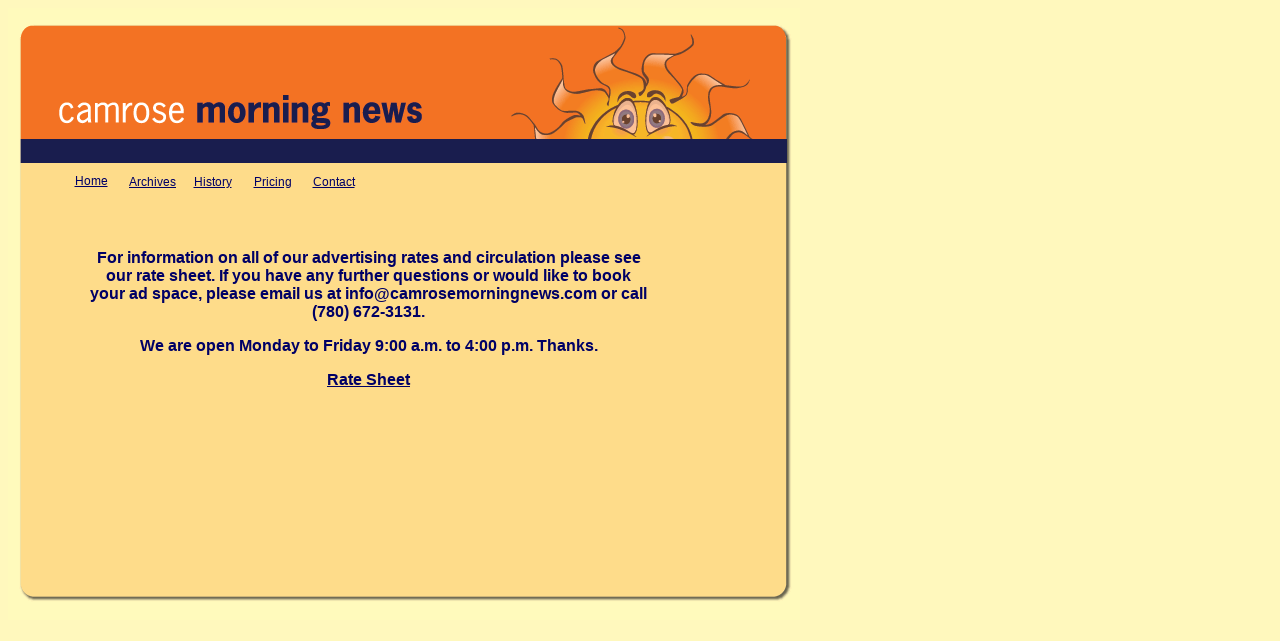

--- FILE ---
content_type: text/html
request_url: http://www.camrosemorningnews.com/pricing.html
body_size: 1301
content:
<!DOCTYPE html PUBLIC "-//W3C//DTD XHTML 1.0 Transitional//EN" "http://www.w3.org/TR/xhtml1/DTD/xhtml1-transitional.dtd">
<html xmlns="http://www.w3.org/1999/xhtml">
<head>
<meta http-equiv="Content-Type" content="text/html; charset=iso-8859-1" />
<title>Camrose Morning News</title>
<style type="text/css">
<!--
body {
	background-color: #FFF8BD;
}
#Layer1 {
	position:absolute;
	width:59px;
	height:19px;
	z-index:1;
	left: 123px;
	top: 175px;
}
.style2 {
	font-family: Verdana, Arial, Helvetica, sans-serif;
	font-size: 12px;
	color: #FFFFFF;
}
#Layer2 {
	position:absolute;
	left:183px;
	top:175px;
	width:59px;
	height:19px;
	z-index:2;
}
#Layer3 {
	position:absolute;
	left:243px;
	top:175px;
	width:59px;
	height:19px;
	z-index:3;
}
#Layer4 {
	position:absolute;
	left:303px;
	top:175px;
	width:59px;
	height:19px;
	z-index:4;
}
#Layer5 {
	position:absolute;
	left:44px;
	top:15px;
	width:0px;
	height:2px;
	z-index:5;
}
#Layer6 {
	position:absolute;
	left:363px;
	top:175px;
	width:59px;
	height:19px;
	z-index:6;
}
#Layer7 {
	position:absolute;
	left:304px;
	top:175px;
	width:59px;
	height:19px;
	z-index:7;
}
#Layer8 {
	position:absolute;
	left:89px;
	top:233px;
	width:559px;
	height:110px;
	z-index:8;
}
.style3 {
	font-family: Verdana, Arial, Helvetica, sans-serif;
	color: #000066;
	font-weight: bold;
}
#Layer9 {
	position:absolute;
	left:24px;
	top:564px;
	width:764px;
	height:24px;
	z-index:9;
}
.style5 {font-family: Verdana, Arial, Helvetica, sans-serif; color: #000066; font-weight: bold; font-size: small; }
a:link {
	color: #000066;
}
.style6 {color: #000066}
body,td,th {
	color: #000033;
}
#Layer10 {
	position:absolute;
	left:61px;
	top:174px;
	width:60px;
	height:20px;
	z-index:10;
}
a:visited {
	color: #000066;
}
-->
</style></head>

<body>
<div id="Layer2">
  <div align="center"><span class="style2"><a href="history.html">History </a></span></div>
</div>
<div id="Layer3">
  <div align="center"><span class="style2"><a href="pricing.html">Pricing</a></span></div>
</div>
<div id="Layer5"></div>
<div id="Layer7">
  <div align="center"><span class="style2"><a href="contact.html">Contact</a></span></div>
</div>
<div id="Layer8">
  <div align="center" class="style3">
    <p>For information on all of our advertising rates and circulation please see our rate sheet. If you have any further questions or would like to book your ad space, please email us at info@camrosemorningnews.com or call (780) 672-3131.</p>
    <p>We are open Monday to Friday 9:00 a.m. to 4:00 p.m. Thanks. </p>
    <p> <a href="Rate Sheet 2026.pdf">Rate Sheet </a></p>
  </div>
</div>
<div id="Layer10">
  <div align="center"><a href="index.html" class="style2">Home </a></div>
</div>
<div align="left"><img src="/Template.gif" alt="template" width="792" height="612" />
</div>
<div class="style2" id="Layer1">
  <div align="center"><a href="archives.html">Archives </a></div>
</div>
<!-- WiredMinds eMetrics tracking with Enterprise Edition V5.4 START -->
<script type='text/javascript' src='https://count.carrierzone.com/app/count_server/count.js'></script>
<script type='text/javascript'><!--
wm_custnum='c74e3eb71b423517';
wm_page_name='pricing.html';
wm_group_name='/services/webpages/c/a/camrosemorningnews.com/public';
wm_campaign_key='campaign_id';
wm_track_alt='';
wiredminds.count();
// -->
</script>
<!-- WiredMinds eMetrics tracking with Enterprise Edition V5.4 END -->
</body>
</html>
